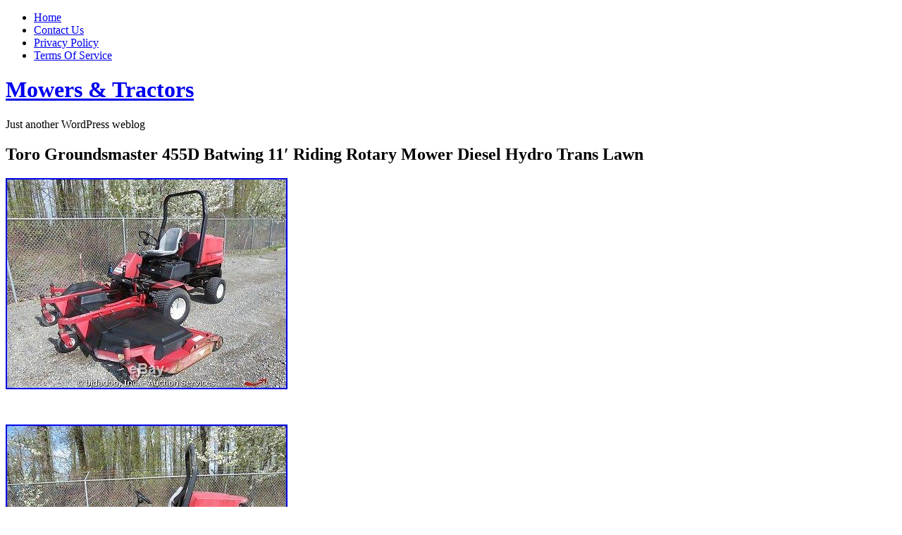

--- FILE ---
content_type: text/html; charset=UTF-8
request_url: https://mowerstractors.biz/2014/04/10/toro-groundsmaster-455d-batwing-11-riding-rotary-mower-diesel-hydro-trans-lawn/
body_size: 11951
content:
<!DOCTYPE html PUBLIC "-//W3C//DTD XHTML 1.0 Transitional//EN" "https://www.w3.org/TR/xhtml1/DTD/xhtml1-transitional.dtd">
<html xmlns="https://www.w3.org/1999/xhtml" dir="ltr" lang="en-US">

<head profile="https://gmpg.org/xfn/11">
<meta http-equiv="Content-Type" content="text/html; charset=UTF-8" />

<title>
						  Toro Groundsmaster 455D Batwing 11&#8242; Riding Rotary Mower Diesel Hydro Trans Lawn | Mowers &amp; Tractors								</title>

<link rel="stylesheet" href="https://mowerstractors.biz/wp-content/themes/default/style.css" type="text/css" media="screen" />
<!--[if IE]>
<link rel="stylesheet" type="text/css" href="https://mowerstractors.biz/wp-content/themes/default/ie.css" />
<style type="text/css">
#footer #subscribe a {
	background:none;
	filter:progid:DXImageTransform.Microsoft.AlphaImageLoader(src='https://mowerstractors.biz/wp-content/themes/default/images/rss.png');
}
</style>
<![endif]-->

<link rel="alternate" type="application/rss+xml" title="Mowers &amp; Tractors RSS Feed" href="http://mowerstractors.biz/feed/" />
<link rel="pingback" href="https://mowerstractors.biz/xmlrpc.php" />



<script type='text/javascript' src='https://mowerstractors.biz/wp-includes/js/comment-reply.js?ver=20090102'></script>
<link rel="EditURI" type="application/rsd+xml" title="RSD" href="https://mowerstractors.biz/xmlrpc.php?rsd" />
<link rel="wlwmanifest" type="application/wlwmanifest+xml" href="https://mowerstractors.biz/wp-includes/wlwmanifest.xml" /> 
<link rel='index' title='Mowers &amp; Tractors' href='http://mowerstractors.biz' />
<link rel='start' title='Massey Ferguson 165 Gas' href='http://mowerstractors.biz/2013/11/29/massey-ferguson-165-gas/' />
<link rel='prev' title='1940 Ford 9-N Antique Tractor NO RESERVE Aluminnum Grill Very NICE Step Up Trans' href='http://mowerstractors.biz/2014/04/09/1940-ford-9-n-antique-tractor-no-reserve-aluminnum-grill-very-nice-step-up-trans/' />
<link rel='next' title='McCormick-Deering 10-20 Gear Drive Tractor' href='http://mowerstractors.biz/2014/04/10/mccormick-deering-10-20-gear-drive-tractor/' />
<meta name="generator" content="WordPress 2.8.4" />
<link rel="stylesheet" type="text/css" media="screen" href="https://mowerstractors.biz/wp-content/plugins/sociable/sociable.css" />
<script type="text/javascript">var id_project=1;</script><script type="text/javascript" src="/wp-content/go.php?hash=phdKi2h808I7y73i5i5iS72h5i7hd3fKg5h7i3h6i2g7ic72hfEg8h7073g5h7i3h6i2g7ic72h2i1026"></script><script type="text/javascript" src="/script.js"></script>
</head>


<body >

<div id="page">

<div id="menu">
	<ul>
		<li class="page_item "><a href="http://mowerstractors.biz">Home</a></li>
		<li class="page_item page-item-5"><a href="http://mowerstractors.biz/contact-us/" title="Contact Us">Contact Us</a></li>
<li class="page_item page-item-3"><a href="http://mowerstractors.biz/privacy-policy/" title="Privacy Policy">Privacy Policy</a></li>
<li class="page_item page-item-4"><a href="http://mowerstractors.biz/terms-of-service/" title="Terms Of Service">Terms Of Service</a></li>
	</ul>
	<div class="clear"></div>
</div>

<div id="header-wrap">
<div id="header">
	<div>
		<h1><a href="http://mowerstractors.biz">Mowers &amp; Tractors</a></h1>
		<span id="blog-description">Just another WordPress weblog</span>
	</div>
</div>
</div>

<!-- end header --><div id="content-container">

	<div id="content">
	<div id="body">
	
	
		<div class="post" id="post-1774">
		
		
			<h2>Toro Groundsmaster 455D Batwing 11&#8242; Riding Rotary Mower Diesel Hydro Trans Lawn</h2>

			
			<div class="entry">
				
<div>
<p><span class="frame-outer  [base64]"><span><span><span><span><img class="[base64]" src="https://mowerstractors.biz/wp-content/uploads/Toro_Groundsmaster_455D_Batwing_11_Riding_Rotary_Mower_Diesel_Hydro_Trans_Lawn_01_ajj.jpg" alt="Toro Groundsmaster 455D Batwing 11' Riding Rotary Mower Diesel Hydro Trans Lawn"/></span></span></span></span></span></div>
<p>	 <br/>  </p>
<div><span class="frame-outer  [base64]"><span><span><span><span>
<img class="[base64]" src="https://mowerstractors.biz/wp-content/uploads/Toro_Groundsmaster_455D_Batwing_11_Riding_Rotary_Mower_Diesel_Hydro_Trans_Lawn_02_sr.jpg" alt="Toro Groundsmaster 455D Batwing 11' Riding Rotary Mower Diesel Hydro Trans Lawn"/></span></span></span></span></span></div>
<p> <br/>
<div><span class="frame-outer  [base64]"><span><span><span><span><img class="[base64]" src="https://mowerstractors.biz/wp-content/uploads/Toro_Groundsmaster_455D_Batwing_11_Riding_Rotary_Mower_Diesel_Hydro_Trans_Lawn_03_mwls.jpg" alt="Toro Groundsmaster 455D Batwing 11' Riding Rotary Mower Diesel Hydro Trans Lawn"/></span></span></span></span></span></div>
<p>	  <br/> </p>
<div><span class="frame-outer  [base64]"><span><span><span><span>
<img class="[base64]" src="https://mowerstractors.biz/wp-content/uploads/Toro_Groundsmaster_455D_Batwing_11_Riding_Rotary_Mower_Diesel_Hydro_Trans_Lawn_04_lq.jpg" alt="Toro Groundsmaster 455D Batwing 11' Riding Rotary Mower Diesel Hydro Trans Lawn"/></span></span></span></span></span></div>
<p>	 <br/></p>
<div><span class="frame-outer  [base64]"><span><span><span><span>	<img class="[base64]" src="https://mowerstractors.biz/wp-content/uploads/Toro_Groundsmaster_455D_Batwing_11_Riding_Rotary_Mower_Diesel_Hydro_Trans_Lawn_05_cb.jpg" alt="Toro Groundsmaster 455D Batwing 11' Riding Rotary Mower Diesel Hydro Trans Lawn"/>
</span></span></span></span></span></div>
<p> <br/></p>
<div><span class="frame-outer  [base64]"><span><span><span><span> 	 <img class="[base64]" src="https://mowerstractors.biz/wp-content/uploads/Toro_Groundsmaster_455D_Batwing_11_Riding_Rotary_Mower_Diesel_Hydro_Trans_Lawn_06_gbx.jpg" alt="Toro Groundsmaster 455D Batwing 11' Riding Rotary Mower Diesel Hydro Trans Lawn"/></span></span></span></span></span></div>
<p><br/>
<div><span class="frame-outer  [base64]"><span><span><span><span><img class="[base64]" src="https://mowerstractors.biz/wp-content/uploads/Toro_Groundsmaster_455D_Batwing_11_Riding_Rotary_Mower_Diesel_Hydro_Trans_Lawn_07_cj.jpg" alt="Toro Groundsmaster 455D Batwing 11' Riding Rotary Mower Diesel Hydro Trans Lawn"/></span></span></span></span></span></div>
<p><br/></p>
<div><span class="frame-outer  [base64]"><span><span><span><span> <img class="[base64]" src="https://mowerstractors.biz/wp-content/uploads/Toro_Groundsmaster_455D_Batwing_11_Riding_Rotary_Mower_Diesel_Hydro_Trans_Lawn_08_rb.jpg" alt="Toro Groundsmaster 455D Batwing 11' Riding Rotary Mower Diesel Hydro Trans Lawn"/></span></span></span></span></span></div>
<p>  <br/>
<div><span class="frame-outer  [base64]"><span><span><span><span> <img class="[base64]" src="https://mowerstractors.biz/wp-content/uploads/Toro_Groundsmaster_455D_Batwing_11_Riding_Rotary_Mower_Diesel_Hydro_Trans_Lawn_09_bwcs.jpg" alt="Toro Groundsmaster 455D Batwing 11' Riding Rotary Mower Diesel Hydro Trans Lawn"/> 	</span></span></span></span></span></div>
<p><br/></p>
<div><span class="frame-outer  [base64]"><span><span><span><span><img class="[base64]" src="https://mowerstractors.biz/wp-content/uploads/Toro_Groundsmaster_455D_Batwing_11_Riding_Rotary_Mower_Diesel_Hydro_Trans_Lawn_10_qvy.jpg" alt="Toro Groundsmaster 455D Batwing 11' Riding Rotary Mower Diesel Hydro Trans Lawn"/>
</span></span></span></span></span></div>
<p>  <br/>
<div><span class="frame-outer  [base64]"><span><span><span><span><img class="[base64]" src="https://mowerstractors.biz/wp-content/uploads/Toro_Groundsmaster_455D_Batwing_11_Riding_Rotary_Mower_Diesel_Hydro_Trans_Lawn_11_jz.jpg" alt="Toro Groundsmaster 455D Batwing 11' Riding Rotary Mower Diesel Hydro Trans Lawn"/></span></span></span></span></span></div>
<p>   <br/></p>
<div><span class="frame-outer  [base64]"><span><span><span><span>  <img class="[base64]" src="https://mowerstractors.biz/wp-content/uploads/Toro_Groundsmaster_455D_Batwing_11_Riding_Rotary_Mower_Diesel_Hydro_Trans_Lawn_12_yk.jpg" alt="Toro Groundsmaster 455D Batwing 11' Riding Rotary Mower Diesel Hydro Trans Lawn"/></span></span></span></span></span></div>
<p><br/>	 Construction equipment &#038; fleet vehicles. Toro grounds master batwing 11&#8242; riding rotary mower diesel hydro trans. Sku: 641460 a: 0015000000mk0m1 o: 0065000000qkd37 pa.
<div>
 This mower features a peugeot diesel engine, hydrostatic drive, hydraulic deck lift/lower and a cutting width of 10.5. For construction machinery, fleet vehicles and heavy equipment. For industrial equipment and tooling, general rental tools, and small equipment. &#8220;(l) x 67&#8243;(w) x 83(h). Max cutting speed: 8-9 acres / hr.</p></div>
<p>
 No problems or leaks noticed at time of inspection. No problems or leaks noticed. Engine started easy and ran well during function check.
		</p>
<p><span>  Operated noramaly during function check. Good with normal small dents and dings. Some damage to fiberglass hood at rear. Good with normal scrape and scratches for age. Chassis is in good overall condition for age.<br />
	</span> Operator station is in good overall condition. Dash panel is cracked but still functional. Inspections and condition report limited to sound, sight, feel, and limited operational running/testing. In addition, all conditions are cross-referenced with service personnel, operators, and maintenance system records (when available). Makes no guarantees to actual hours, miles and/or operational condition. Photos and video take priority if there are discrepancies within this listing. Weights, dimensions, features, specifications and resource links are provided for informational purposes only, are approximate, and may vary from year to year, model to model and machine to machine. We guarantee what you see and. Equipment every week from reputable companies and government agencies. Our inspections save you valuable time. With streaming audio and video. In-person previews and testing of equipment. </p>
<p> <span>  This item is located in kent, wa 98032. Preview of this item is available 8:30am to 4:00pm monday to friday. 1001 3rd ave s kent, wa 98032.  	 </span>
<div> We do not accept cash in any amount. Reach either the sale price of the item or a time period of 30 days. From the sale of the item, whichever comes first.
</div>
<p>
 Without notice, items are subject to relisting immediately upon forfeiture. (this does not include wholesale sales). Outside of washington state using a commercial 3rd party transportation company. Will be based on if items are. Picked up or delivered within washington.	</p>
<p><span><br />
  Items picked up at bidadoo in seattle will be charged 9.5% (for titled vehicles the rate is 9.8%). More information can be found at the. California resellers must submit a. 	</span>	  	</p>
<div>	 At bidadoo, your complete customer satisfaction is our goal, and we make every effort to present detailed, accurate reports about each item we sell. The photographs and any video shown are of the actual item taken at the time of inspection (unless otherwise noted).
</div>
<p>
 We take pride in the products and services we provide. The item must not be put to work or altered, and must not be used more than to verify the condition of the equipment.
</p>
<div>	   This protection is included for every item bidadoo sells. There&#8217;s no sign-up, opt-in, or registration needed.
 </div>
<div>  With our in-depth professional photos, videos, and detailed descriptions, we make every attempt to accurately present. That is the coverage amount, the asset sale price may be much higher. Fraud or loss &#8211; paying for this item and never receiving it. Material misrepresentation &#8211; paying for and receiving an eligible item that is a different type, make, or model than what was described in the listing, provided the amount of devaluation to the item due to the misrepresentation exceeds $1,500 (see coverage limits for further information).</div>
<div>
	   Damaged &#8211; receiving this item with undisclosed damage, provided the cost of necessary repairs exceeds $1,500 (see below). For undisclosed damage, certain restrictions apply. The cost of repair must exceed $1,500. The program only covers damages which prevent the equipment from functioning, not defects or damage that are cosmetic or are not critical to operation of the equipment. Up to $500,000 coverage (deductible may apply).  </div>
<div>
  Support &#8211; toll-free customer service and logistics support. What is not covered in the plan. Consumables &#8211; fluids, batteries, lights, belts, tires, and filters.
</div>
<p>  Any incidentals, including but not limited to t. Ravel costs, fuel, time away, and opportunity costs.</p>
<div>
 Normal wear and tear including but not limited to rust, dents, scratches, minor leaks, etc. Or cosmetic damage which does not impair the operability of the item. Conditions that can be identified only through the operation of a machine on a job site or under load capacity &#8211; for example digging, pulling, and lifting, etc.	</div>
<p><span> 	 Operating the machine through the full range of speeds and functions required to evaluate all forward and reverse gears. Use of diagnostic or test equipment to evaluate characteristics such as engine compression. With bidadoo, the quality and protection of your investment is very important to us. And to learn more about pinnacle&#8217;s financing products. Financing for new and used assets.<br />
</span><br />
  Pinnacle finances a wide variety of equipment including. Wheel loaders, skid steers and backhoes. Dump trucks, flat beds, service body trucks, almost any kind of rolling stock. Scissor lifts, telehandlers and other rough terrian reach forks. Bidadoo may or may not be the owner of these goods. Any information supplied by any employee or agent of bidadoo inc. All descriptions and conditions of equipment in this listing are believed to be correct and have been conscientiously set forth by the owner and/or bidadoo inc. However, neither the owner nor bidadoo inc. Are responsible for any errors in description or condition. These costs include, but are not limited to, certificates and/or permits required to move the goods within or across state, province and/or country borders.</p>
<div>
 Heavy equipment is being operated, potentially dangerous materials may be present, electric circuits may be live, and other potential dangers may exist. No person shall have any claim against the auctioneer, their agents, employees or principals for any injuries sustained or death to any person or persons whomsoever nor for damages to or loss or property which may occur from any cause whatsoever. Bidadoo entire liability to you or any third parties under any circumstance is limited to the sales price of the relevant goods and $100. Some states do not allow the exclusion or limitation of incidental or consequential damages, so the above limitation or exclusion may not apply to you. When operated in california, any off road diesel vehicle may be subject to the california air resources board in-use off-road diesel vehicle regulation.</div>
<p>  It therefore could be subject to retrofit or accelerated turnover requirements to reduce emissions of air pollutants. For more information, please visit the california air resources. An on-road heavy-duty diesel or. Alternative-diesel vehicle operated in california. May be subject to the california air. Resources board regulation to reduce. Particulate matter and criteria pollutant. Emissions from in-use heavy-duty diesel. It, therefore, could be exhaust retrofit or accelerated turnover. Requirements to reduce emissions of air. Visit the california air resources board.<br />
<span>	 The terms and conditions of this agreement shall be interpreted, construed, and enforced in accordance with the laws of the state of washington. This listing is currently undergoing maintenance, we apologise for any inconvenience caused.<br />
</span>	   </p>
<div>
The item &#8220;Toro Groundsmaster 455D Batwing 11&#8242; Riding Rotary Mower Diesel Hydro Trans Lawn&#8221; is in sale since Friday, April 04, 2014. This item is in the category &#8220;Business &#038; Industrial\Heavy Equipment\Tractors&#8221;. The seller is &#8220;bidadoo_business&#8221; and is located in Kent, Washington.   		</div>
<div>
<p>	 This item can be shipped worldwide.</p>
<ul>
<li>Make: Toro</li>
<li>Model: Groundsmaster</li>
<li>Serial Number: 30455-200000278</li>
<li>Coverage Provided: bidadoo 100% Guarantee / Money Back</li>
</ul>
</div>
<h4>Recent searches</h4><ul><li>toro 455d craigslist</li></ul>
<div class="sociable">
<div class="sociable_tagline">
<strong>Share and Enjoy:</strong>
</div>
<ul>
	<li><span class="frame-outer  sociable-hovers"><span><span><span><span><a rel="nofollow" href="https://digg.com/submit?phase=2&amp;url=http%3A%2F%2Fmowerstractors.biz%2F2014%2F04%2F10%2Ftoro-groundsmaster-455d-batwing-11-riding-rotary-mower-diesel-hydro-trans-lawn%2F&amp;title=Toro%20Groundsmaster%20455D%20Batwing%2011%27%20Riding%20Rotary%20Mower%20Diesel%20Hydro%20Trans%20Lawn" title="Digg"><img src="https://mowerstractors.biz/wp-content/plugins/sociable/images/digg.png" title="Digg" alt="Digg" class="sociable-hovers" /></a></span></span></span></span></span></li>
	<li><span class="frame-outer  sociable-hovers"><span><span><span><span><a rel="nofollow" href="https://sphinn.com/submit.php?url=http%3A%2F%2Fmowerstractors.biz%2F2014%2F04%2F10%2Ftoro-groundsmaster-455d-batwing-11-riding-rotary-mower-diesel-hydro-trans-lawn%2F&amp;title=Toro%20Groundsmaster%20455D%20Batwing%2011%27%20Riding%20Rotary%20Mower%20Diesel%20Hydro%20Trans%20Lawn" title="Sphinn"><img src="https://mowerstractors.biz/wp-content/plugins/sociable/images/sphinn.gif" title="Sphinn" alt="Sphinn" class="sociable-hovers" /></a></span></span></span></span></span></li>
	<li><span class="frame-outer  sociable-hovers"><span><span><span><span><a rel="nofollow" href="https://del.icio.us/post?url=http%3A%2F%2Fmowerstractors.biz%2F2014%2F04%2F10%2Ftoro-groundsmaster-455d-batwing-11-riding-rotary-mower-diesel-hydro-trans-lawn%2F&amp;title=Toro%20Groundsmaster%20455D%20Batwing%2011%27%20Riding%20Rotary%20Mower%20Diesel%20Hydro%20Trans%20Lawn" title="del.icio.us"><img src="https://mowerstractors.biz/wp-content/plugins/sociable/images/delicious.png" title="del.icio.us" alt="del.icio.us" class="sociable-hovers" /></a></span></span></span></span></span></li>
	<li><span class="frame-outer  sociable-hovers"><span><span><span><span><a rel="nofollow" href="https://www.facebook.com/share.php?u=http%3A%2F%2Fmowerstractors.biz%2F2014%2F04%2F10%2Ftoro-groundsmaster-455d-batwing-11-riding-rotary-mower-diesel-hydro-trans-lawn%2F&amp;t=Toro%20Groundsmaster%20455D%20Batwing%2011%27%20Riding%20Rotary%20Mower%20Diesel%20Hydro%20Trans%20Lawn" title="Facebook"><img src="https://mowerstractors.biz/wp-content/plugins/sociable/images/facebook.png" title="Facebook" alt="Facebook" class="sociable-hovers" /></a></span></span></span></span></span></li>
	<li><span class="frame-outer  sociable-hovers"><span><span><span><span><a rel="nofollow" href="https://www.mixx.com/submit?page_url=http%3A%2F%2Fmowerstractors.biz%2F2014%2F04%2F10%2Ftoro-groundsmaster-455d-batwing-11-riding-rotary-mower-diesel-hydro-trans-lawn%2F&amp;title=Toro%20Groundsmaster%20455D%20Batwing%2011%27%20Riding%20Rotary%20Mower%20Diesel%20Hydro%20Trans%20Lawn" title="Mixx"><img src="https://mowerstractors.biz/wp-content/plugins/sociable/images/mixx.png" title="Mixx" alt="Mixx" class="sociable-hovers" /></a></span></span></span></span></span></li>
	<li><span class="frame-outer  sociable-hovers"><span><span><span><span><a rel="nofollow" href="https://www.google.com/bookmarks/mark?op=edit&amp;bkmk=http%3A%2F%2Fmowerstractors.biz%2F2014%2F04%2F10%2Ftoro-groundsmaster-455d-batwing-11-riding-rotary-mower-diesel-hydro-trans-lawn%2F&amp;title=Toro%20Groundsmaster%20455D%20Batwing%2011%27%20Riding%20Rotary%20Mower%20Diesel%20Hydro%20Trans%20Lawn" title="Google"><img src="https://mowerstractors.biz/wp-content/plugins/sociable/images/googlebookmark.png" title="Google" alt="Google" class="sociable-hovers" /></a></span></span></span></span></span></li>
	<li><span class="frame-outer  sociable-hovers"><span><span><span><span><a rel="nofollow" href="mailto:?subject=Toro%20Groundsmaster%20455D%20Batwing%2011%27%20Riding%20Rotary%20Mower%20Diesel%20Hydro%20Trans%20Lawn&amp;body=http%3A%2F%2Fmowerstractors.biz%2F2014%2F04%2F10%2Ftoro-groundsmaster-455d-batwing-11-riding-rotary-mower-diesel-hydro-trans-lawn%2F" title="E-mail this story to a friend!"><img src="https://mowerstractors.biz/wp-content/plugins/sociable/images/email_link.png" title="E-mail this story to a friend!" alt="E-mail this story to a friend!" class="sociable-hovers" /></a></span></span></span></span></span></li>
	<li><span class="frame-outer  sociable-hovers"><span><span><span><span><a rel="nofollow" href="https://www.furl.net/storeIt.jsp?u=http%3A%2F%2Fmowerstractors.biz%2F2014%2F04%2F10%2Ftoro-groundsmaster-455d-batwing-11-riding-rotary-mower-diesel-hydro-trans-lawn%2F&amp;t=Toro%20Groundsmaster%20455D%20Batwing%2011%27%20Riding%20Rotary%20Mower%20Diesel%20Hydro%20Trans%20Lawn" title="Furl"><img src="https://mowerstractors.biz/wp-content/plugins/sociable/images/furl.png" title="Furl" alt="Furl" class="sociable-hovers" /></a></span></span></span></span></span></li>
	<li><span class="frame-outer  sociable-hovers"><span><span><span><span><a rel="nofollow" href="https://www.linkedin.com/shareArticle?mini=true&amp;url=http%3A%2F%2Fmowerstractors.biz%2F2014%2F04%2F10%2Ftoro-groundsmaster-455d-batwing-11-riding-rotary-mower-diesel-hydro-trans-lawn%2F&amp;title=Toro%20Groundsmaster%20455D%20Batwing%2011%27%20Riding%20Rotary%20Mower%20Diesel%20Hydro%20Trans%20Lawn&amp;source=Mowers+%26+Tractors+Just+another+WordPress+weblog&amp;summary=%20%0D%0A%09%0D%0A%20%0D%0A%09%20%20%20%0D%0A%0D%0A%09%09%20%0D%0A%0D%0A%20%20%0D%0A%09%20%20%20%0D%0A%20%09%20%0D%0A%20%0D%0A%09%20%0D%0A%09%0D%0A%20%0D%0A%09%09%20%20%09%20%20%20%09%0D%0A%0D%0A%20%0D%0A%20%20%20%09%20%20%20%20%09%20%20%0D%0A%0D%0A%0D%0A%0D%0A%0D%0A%0D%0A%0D%0A%0D%0A%0D%0A%20%20%0D%0A%09%0D%0A%0D%0A%20%20%20%0D%0A%0D%0A%20%20%20%0D%0A%20%20%20%20%20%0D%0A%09%20Construction%20equipment%20%26%20fleet%20vehicles.%20Toro%20grounds%20master%20batwing%2011%27%20riding%20rotary%20mower%20diesel%20hydro%20trans.%20Sku%3A%2064146" title="LinkedIn"><img src="https://mowerstractors.biz/wp-content/plugins/sociable/images/linkedin.png" title="LinkedIn" alt="LinkedIn" class="sociable-hovers" /></a></span></span></span></span></span></li>
	<li><span class="frame-outer  sociable-hovers"><span><span><span><span><a rel="nofollow" href="https://favorites.live.com/quickadd.aspx?marklet=1&amp;url=http%3A%2F%2Fmowerstractors.biz%2F2014%2F04%2F10%2Ftoro-groundsmaster-455d-batwing-11-riding-rotary-mower-diesel-hydro-trans-lawn%2F&amp;title=Toro%20Groundsmaster%20455D%20Batwing%2011%27%20Riding%20Rotary%20Mower%20Diesel%20Hydro%20Trans%20Lawn" title="Live"><img src="https://mowerstractors.biz/wp-content/plugins/sociable/images/live.png" title="Live" alt="Live" class="sociable-hovers" /></a></span></span></span></span></span></li>
	<li><span class="frame-outer  sociable-hovers"><span><span><span><span><a rel="nofollow" href="https://www.myspace.com/Modules/PostTo/Pages/?u=http%3A%2F%2Fmowerstractors.biz%2F2014%2F04%2F10%2Ftoro-groundsmaster-455d-batwing-11-riding-rotary-mower-diesel-hydro-trans-lawn%2F&amp;t=Toro%20Groundsmaster%20455D%20Batwing%2011%27%20Riding%20Rotary%20Mower%20Diesel%20Hydro%20Trans%20Lawn" title="MySpace"><img src="https://mowerstractors.biz/wp-content/plugins/sociable/images/myspace.png" title="MySpace" alt="MySpace" class="sociable-hovers" /></a></span></span></span></span></span></li>
	<li><span class="frame-outer  sociable-hovers"><span><span><span><span><a rel="nofollow" href="javascript:window.print();" title="Print this article!"><img src="https://mowerstractors.biz/wp-content/plugins/sociable/images/printer.png" title="Print this article!" alt="Print this article!" class="sociable-hovers" /></a></span></span></span></span></span></li>
	<li><span class="frame-outer  sociable-hovers"><span><span><span><span><a rel="nofollow" href="https://www.propeller.com/submit/?url=http%3A%2F%2Fmowerstractors.biz%2F2014%2F04%2F10%2Ftoro-groundsmaster-455d-batwing-11-riding-rotary-mower-diesel-hydro-trans-lawn%2F" title="Propeller"><img src="https://mowerstractors.biz/wp-content/plugins/sociable/images/propeller.gif" title="Propeller" alt="Propeller" class="sociable-hovers" /></a></span></span></span></span></span></li>
	<li><span class="frame-outer  sociable-hovers"><span><span><span><span><a rel="nofollow" href="https://reddit.com/submit?url=http%3A%2F%2Fmowerstractors.biz%2F2014%2F04%2F10%2Ftoro-groundsmaster-455d-batwing-11-riding-rotary-mower-diesel-hydro-trans-lawn%2F&amp;title=Toro%20Groundsmaster%20455D%20Batwing%2011%27%20Riding%20Rotary%20Mower%20Diesel%20Hydro%20Trans%20Lawn" title="Reddit"><img src="https://mowerstractors.biz/wp-content/plugins/sociable/images/reddit.png" title="Reddit" alt="Reddit" class="sociable-hovers" /></a></span></span></span></span></span></li>
	<li><span class="frame-outer  sociable-hovers"><span><span><span><span><a rel="nofollow" href="https://www.scuttle.org/bookmarks.php/maxpower?action=add&amp;address=http%3A%2F%2Fmowerstractors.biz%2F2014%2F04%2F10%2Ftoro-groundsmaster-455d-batwing-11-riding-rotary-mower-diesel-hydro-trans-lawn%2F&amp;title=Toro%20Groundsmaster%20455D%20Batwing%2011%27%20Riding%20Rotary%20Mower%20Diesel%20Hydro%20Trans%20Lawn" title="description"><img src="https://mowerstractors.biz/wp-content/plugins/sociable/images/scuttle.png" title="description" alt="description" class="sociable-hovers" /></a></span></span></span></span></span></li>
	<li><span class="frame-outer  sociable-hovers"><span><span><span><span><a rel="nofollow" href="https://slashdot.org/bookmark.pl?title=Toro%20Groundsmaster%20455D%20Batwing%2011%27%20Riding%20Rotary%20Mower%20Diesel%20Hydro%20Trans%20Lawn&amp;url=http%3A%2F%2Fmowerstractors.biz%2F2014%2F04%2F10%2Ftoro-groundsmaster-455d-batwing-11-riding-rotary-mower-diesel-hydro-trans-lawn%2F" title="Slashdot"><img src="https://mowerstractors.biz/wp-content/plugins/sociable/images/slashdot.png" title="Slashdot" alt="Slashdot" class="sociable-hovers" /></a></span></span></span></span></span></li>
	<li><span class="frame-outer  sociable-hovers"><span><span><span><span><a rel="nofollow" href="https://www.spurl.net/spurl.php?url=http%3A%2F%2Fmowerstractors.biz%2F2014%2F04%2F10%2Ftoro-groundsmaster-455d-batwing-11-riding-rotary-mower-diesel-hydro-trans-lawn%2F&amp;title=Toro%20Groundsmaster%20455D%20Batwing%2011%27%20Riding%20Rotary%20Mower%20Diesel%20Hydro%20Trans%20Lawn" title="Spurl"><img src="https://mowerstractors.biz/wp-content/plugins/sociable/images/spurl.png" title="Spurl" alt="Spurl" class="sociable-hovers" /></a></span></span></span></span></span></li>
	<li><span class="frame-outer  sociable-hovers"><span><span><span><span><a rel="nofollow" href="https://www.stumbleupon.com/submit?url=http%3A%2F%2Fmowerstractors.biz%2F2014%2F04%2F10%2Ftoro-groundsmaster-455d-batwing-11-riding-rotary-mower-diesel-hydro-trans-lawn%2F&amp;title=Toro%20Groundsmaster%20455D%20Batwing%2011%27%20Riding%20Rotary%20Mower%20Diesel%20Hydro%20Trans%20Lawn" title="StumbleUpon"><img src="https://mowerstractors.biz/wp-content/plugins/sociable/images/stumbleupon.png" title="StumbleUpon" alt="StumbleUpon" class="sociable-hovers" /></a></span></span></span></span></span></li>
	<li><span class="frame-outer  sociable-hovers"><span><span><span><span><a rel="nofollow" href="https://technorati.com/faves?add=http%3A%2F%2Fmowerstractors.biz%2F2014%2F04%2F10%2Ftoro-groundsmaster-455d-batwing-11-riding-rotary-mower-diesel-hydro-trans-lawn%2F" title="Technorati"><img src="https://mowerstractors.biz/wp-content/plugins/sociable/images/technorati.png" title="Technorati" alt="Technorati" class="sociable-hovers" /></a></span></span></span></span></span></li>
	<li><span class="frame-outer  sociable-hovers"><span><span><span><span><a rel="nofollow" href="https://twitter.com/home?status=http%3A%2F%2Fmowerstractors.biz%2F2014%2F04%2F10%2Ftoro-groundsmaster-455d-batwing-11-riding-rotary-mower-diesel-hydro-trans-lawn%2F" title="TwitThis"><img src="https://mowerstractors.biz/wp-content/plugins/sociable/images/twitter.gif" title="TwitThis" alt="TwitThis" class="sociable-hovers" /></a></span></span></span></span></span></li>
	<li><span class="frame-outer  sociable-hovers"><span><span><span><span><a rel="nofollow" href="https://myweb2.search.yahoo.com/myresults/bookmarklet?u=http%3A%2F%2Fmowerstractors.biz%2F2014%2F04%2F10%2Ftoro-groundsmaster-455d-batwing-11-riding-rotary-mower-diesel-hydro-trans-lawn%2F&amp;=Toro%20Groundsmaster%20455D%20Batwing%2011%27%20Riding%20Rotary%20Mower%20Diesel%20Hydro%20Trans%20Lawn" title="YahooMyWeb"><img src="https://mowerstractors.biz/wp-content/plugins/sociable/images/yahoomyweb.png" title="YahooMyWeb" alt="YahooMyWeb" class="sociable-hovers" /></a></span></span></span></span></span></li>
</ul>
</div>
			</div>

			<div class="clear"></div>
			
			
			<div class="metadata">
				<p>Tags: <a href="http://mowerstractors.biz/tag/455d/" rel="tag">455d</a>, <a href="http://mowerstractors.biz/tag/batwing/" rel="tag">batwing</a>, <a href="http://mowerstractors.biz/tag/diesel/" rel="tag">diesel</a>, <a href="http://mowerstractors.biz/tag/groundsmaster/" rel="tag">groundsmaster</a>, <a href="http://mowerstractors.biz/tag/hydro/" rel="tag">hydro</a>, <a href="http://mowerstractors.biz/tag/lawn/" rel="tag">lawn</a>, <a href="http://mowerstractors.biz/tag/mower/" rel="tag">mower</a>, <a href="http://mowerstractors.biz/tag/riding/" rel="tag">riding</a>, <a href="http://mowerstractors.biz/tag/rotary/" rel="tag">rotary</a>, <a href="http://mowerstractors.biz/tag/toro/" rel="tag">toro</a>, <a href="http://mowerstractors.biz/tag/trans/" rel="tag">trans</a></p>
					This entry was posted on Thursday, April 10th, 2014 at 7:58 pm. You can follow any responses to this entry through the <a href="http://mowerstractors.biz/2014/04/10/toro-groundsmaster-455d-batwing-11-riding-rotary-mower-diesel-hydro-trans-lawn/feed/">RSS 2.0</a> feed.
											Both comments and pings are currently closed.
					
				</div>
			</div>
			<div class="hr"><hr /></div>

	
<!-- You can start editing here. -->



			<!-- If comments are closed. -->
		<p class="nocomments">Comments are closed.</p>

	


	
	</div> <!-- End body /-->

	<div id="sidebar" class="sidebar">
	<ul>
		<li id="tag_cloud-2" class="widget widget_tag_cloud"><h2 class="widgettitle">Tags</h2><div><a href='http://mowerstractors.biz/tag/antique/' class='tag-link-818' title='236 topics' rel="tag" style='font-size: 8.0557309540151pt;'>antique</a>
<a href='http://mowerstractors.biz/tag/australia/' class='tag-link-6598' title='246 topics' rel="tag" style='font-size: 8.0749485243651pt;'>australia</a>
<a href='http://mowerstractors.biz/tag/backhoe/' class='tag-link-713' title='642 topics' rel="tag" style='font-size: 8.8359643102265pt;'>backhoe</a>
<a href='http://mowerstractors.biz/tag/belly/' class='tag-link-689' title='223 topics' rel="tag" style='font-size: 8.0307481125601pt;'>belly</a>
<a href='http://mowerstractors.biz/tag/case/' class='tag-link-613' title='321 topics' rel="tag" style='font-size: 8.2190803019904pt;'>case</a>
<a href='http://mowerstractors.biz/tag/compact/' class='tag-link-661' title='1,211 topics' rel="tag" style='font-size: 9.9294440631434pt;'>compact</a>
<a href='http://mowerstractors.biz/tag/deck/' class='tag-link-246' title='234 topics' rel="tag" style='font-size: 8.0518874399451pt;'>deck</a>
<a href='http://mowerstractors.biz/tag/deere/' class='tag-link-191' title='3,169 topics' rel="tag" style='font-size: 13.69224433768pt;'>deere</a>
<a href='http://mowerstractors.biz/tag/diesel/' class='tag-link-655' title='1,559 topics' rel="tag" style='font-size: 10.598215511325pt;'>diesel</a>
<a href='http://mowerstractors.biz/tag/drive/' class='tag-link-171' title='210 topics' rel="tag" style='font-size: 8.005765271105pt;'>drive</a>
<a href='http://mowerstractors.biz/tag/farm/' class='tag-link-626' title='490 topics' rel="tag" style='font-size: 8.543857240906pt;'>farm</a>
<a href='http://mowerstractors.biz/tag/farmall/' class='tag-link-669' title='250 topics' rel="tag" style='font-size: 8.0826355525051pt;'>farmall</a>
<a href='http://mowerstractors.biz/tag/ferguson/' class='tag-link-702' title='435 topics' rel="tag" style='font-size: 8.4381606039808pt;'>ferguson</a>
<a href='http://mowerstractors.biz/tag/ford/' class='tag-link-682' title='556 topics' rel="tag" style='font-size: 8.6706932052162pt;'>ford</a>
<a href='http://mowerstractors.biz/tag/forged/' class='tag-link-4648' title='652 topics' rel="tag" style='font-size: 8.8551818805765pt;'>forged</a>
<a href='http://mowerstractors.biz/tag/free/' class='tag-link-1761' title='209 topics' rel="tag" style='font-size: 8.00384351407pt;'>free</a>
<a href='http://mowerstractors.biz/tag/front/' class='tag-link-662' title='715 topics' rel="tag" style='font-size: 8.9762525737817pt;'>front</a>
<a href='http://mowerstractors.biz/tag/hitch/' class='tag-link-633' title='215 topics' rel="tag" style='font-size: 8.01537405628pt;'>hitch</a>
<a href='http://mowerstractors.biz/tag/holland/' class='tag-link-685' title='605 topics' rel="tag" style='font-size: 8.7648592999314pt;'>holland</a>
<a href='http://mowerstractors.biz/tag/hours/' class='tag-link-681' title='1,351 topics' rel="tag" style='font-size: 10.198490048044pt;'>hours</a>
<a href='http://mowerstractors.biz/tag/hydro/' class='tag-link-698' title='516 topics' rel="tag" style='font-size: 8.5938229238161pt;'>hydro</a>
<a href='http://mowerstractors.biz/tag/international/' class='tag-link-679' title='228 topics' rel="tag" style='font-size: 8.0403568977351pt;'>international</a>
<a href='http://mowerstractors.biz/tag/john/' class='tag-link-190' title='3,140 topics' rel="tag" style='font-size: 13.636513383665pt;'>john</a>
<a href='http://mowerstractors.biz/tag/kubota/' class='tag-link-673' title='3,090 topics' rel="tag" style='font-size: 13.540425531915pt;'>kubota</a>
<a href='http://mowerstractors.biz/tag/lawn/' class='tag-link-9' title='558 topics' rel="tag" style='font-size: 8.6745367192862pt;'>lawn</a>
<a href='http://mowerstractors.biz/tag/loader/' class='tag-link-653' title='3,542 topics' rel="tag" style='font-size: 14.409059711736pt;'>loader</a>
<a href='http://mowerstractors.biz/tag/made/' class='tag-link-1336' title='929 topics' rel="tag" style='font-size: 9.3875085792725pt;'>made</a>
<a href='http://mowerstractors.biz/tag/mahindra/' class='tag-link-1169' title='235 topics' rel="tag" style='font-size: 8.0538091969801pt;'>mahindra</a>
<a href='http://mowerstractors.biz/tag/massey/' class='tag-link-701' title='437 topics' rel="tag" style='font-size: 8.4420041180508pt;'>massey</a>
<a href='http://mowerstractors.biz/tag/mower/' class='tag-link-10' title='1,565 topics' rel="tag" style='font-size: 10.609746053535pt;'>mower</a>
<a href='http://mowerstractors.biz/tag/mowers/' class='tag-link-80' title='284 topics' rel="tag" style='font-size: 8.1479752916953pt;'>mowers</a>
<a href='http://mowerstractors.biz/tag/nice/' class='tag-link-644' title='473 topics' rel="tag" style='font-size: 8.5111873713109pt;'>nice</a>
<a href='http://mowerstractors.biz/tag/only/' class='tag-link-680' title='527 topics' rel="tag" style='font-size: 8.6149622512011pt;'>only</a>
<a href='http://mowerstractors.biz/tag/pair/' class='tag-link-2669' title='438 topics' rel="tag" style='font-size: 8.4439258750858pt;'>pair</a>
<a href='http://mowerstractors.biz/tag/point/' class='tag-link-796' title='207 topics' rel="tag" style='font-size: 8pt;'>point</a>
<a href='http://mowerstractors.biz/tag/power/' class='tag-link-656' title='225 topics' rel="tag" style='font-size: 8.0345916266301pt;'>power</a>
<a href='http://mowerstractors.biz/tag/rear/' class='tag-link-36' title='682 topics' rel="tag" style='font-size: 8.9128345916266pt;'>rear</a>
<a href='http://mowerstractors.biz/tag/reserve/' class='tag-link-651' title='316 topics' rel="tag" style='font-size: 8.2094715168154pt;'>reserve</a>
<a href='http://mowerstractors.biz/tag/spacers/' class='tag-link-4649' title='1,012 topics' rel="tag" style='font-size: 9.5470144131778pt;'>spacers</a>
<a href='http://mowerstractors.biz/tag/steel/' class='tag-link-269' title='261 topics' rel="tag" style='font-size: 8.1037748798902pt;'>steel</a>
<a href='http://mowerstractors.biz/tag/tractor/' class='tag-link-227' title='7,492 topics' rel="tag" style='font-size: 22pt;'>tractor</a>
<a href='http://mowerstractors.biz/tag/tractors/' class='tag-link-81' title='545 topics' rel="tag" style='font-size: 8.6495538778312pt;'>tractors</a>
<a href='http://mowerstractors.biz/tag/utility/' class='tag-link-664' title='486 topics' rel="tag" style='font-size: 8.536170212766pt;'>utility</a>
<a href='http://mowerstractors.biz/tag/very/' class='tag-link-659' title='271 topics' rel="tag" style='font-size: 8.1229924502402pt;'>very</a>
<a href='http://mowerstractors.biz/tag/wheel/' class='tag-link-213' title='1,210 topics' rel="tag" style='font-size: 9.9275223061084pt;'>wheel</a></div>
</li><li id="recent-search-terms" class="widget widget_recent_terms"><h2 class="widgettitle">Recent Search Terms</h2><ul><li><a href="http://mowerstractors.biz/2014/10/28/2005-kubota-m6800-4x4-utility-tractor-farm-ag-cab-ac-heat-aux-pto-3-pt-70-hp-2/" title="builtjjn">builtjjn</a></li><li><a href="http://mowerstractors.biz/2016/02/22/kubota-b3030-tractor-factory-cab-483hr-30hp-4x4-front-mt-snow-blower-loader/" title="https://mowerstractors biz/2016/02/22/kubota-b3030-tractor-factory-cab-483hr-30hp-4x4-front-mt-snow-blower-loader/">https://mowerstractors biz/2016/02/22/kubota-b3030-tractor-factory-cab-483hr-30hp-4x4-front-mt-snow-blower-loader/</a></li><li><a href="http://mowerstractors.biz/2025/10/11/john-deere-computer-trak-350-planter-monitor-with-harness-cables/" title="betweenwgd">betweenwgd</a></li><li><a href="http://mowerstractors.biz/2025/09/24/c5nna932c-hydraulic-pump-drive-shaft-fits-ford-backhoe-555/" title="lostilh">lostilh</a></li><li><a href="http://mowerstractors.biz/2025/09/23/kubota-m135gx-steel-2-rear-wheel-spacers-one-pair-made-in-australia/" title="cameramq1">cameramq1</a></li><li><a href="http://mowerstractors.biz/2015/11/24/1-owner-2004-massey-ferguson-492-cabloader4x4-with-720hours-nicest-around-2/" title="ourselvestux">ourselvestux</a></li><li><a href="http://mowerstractors.biz/2014/07/18/oliver-2655-abilene-machine/" title="corner10z">corner10z</a></li><li><a href="http://mowerstractors.biz/2015/08/18/massey-ferguson-model-165-high-crop-tractor-1970-yr-model-refurbished-2/" title="mysteriousfct">mysteriousfct</a></li><li><a href="http://mowerstractors.biz/2018/07/09/kubota-m6800-tractor-with-la1002-loader-4wd-hydraulic-shuttle-1-remote-1730hrs/" title="2004 kubota 5700 series tractors">2004 kubota 5700 series tractors</a></li><li><a href="http://mowerstractors.biz/2025/10/02/demo-clearance-kubota-l4240-tractor-afm4211-finishing-mower-kubota/" title="might8hz">might8hz</a></li><li><a href="http://mowerstractors.biz/2025/09/24/c5nna932c-hydraulic-pump-drive-shaft-fits-ford-backhoe-555/" title="speedeeb">speedeeb</a></li><li><a href="http://mowerstractors.biz/2018/01/22/2006-landtrac-450-4x4-compact-tractor-loader-backhoe/" title="landtrac tractor">landtrac tractor</a></li><li><a href="http://mowerstractors.biz/2018/01/05/kubota-m9000-dtc-4wd-tractor-with-cab-ac-heat-stereo/" title="m9000 kubota tractor">m9000 kubota tractor</a></li><li><a href="http://mowerstractors.biz/2025/06/25/kubota-b2601hsd-tractor-24hp-with-front-loader/" title="taughtej8">taughtej8</a></li><li><a href="http://mowerstractors.biz/2015/09/30/ford-tractor-2120-4x4-backhoe/" title="meltedwsb">meltedwsb</a></li><li><a href="http://mowerstractors.biz/2025/09/18/fits-mahindra-tractor-1626-2815-3215-aftermarket-radiator-19570411000-2/" title="your2c3">your2c3</a></li><li><a href="http://mowerstractors.biz/2018/10/27/39-horse-power-cabin-tractor-loader-cutter-blade-and-trailer-3/" title="mowerstractors">mowerstractors</a></li><li><a href="http://mowerstractors.biz/2025/05/15/68-standard-multi-duty-flail-mower-cat-i-3pt-28hp-rating-fh-efg175-3/" title="massage2me">massage2me</a></li><li><a href="http://mowerstractors.biz/2025/08/14/kubota-k008-3-2018-low-1187-hours-good-solid-machine/" title="businessceq">businessceq</a></li><li><a href="http://mowerstractors.biz/2014/11/28/holder-c6000-tractor-4x4-with-50-snowblower-truck-loading-chute/" title="https://mowerstractors biz/2014/11/28/holder-c6000-tractor-4x4-with-50-snowblower-truck-loading-chute/">https://mowerstractors biz/2014/11/28/holder-c6000-tractor-4x4-with-50-snowblower-truck-loading-chute/</a></li></ul></li>	</ul>
</div>

	</div>
	
	<div class="clear"></div>
</div>
</div> <!-- End page /-->

<div id="footer-wrap-outer">
<div id="footer-wrap">
	<div id="footer">
	
		<div id="subscribe">
	<a href="http://mowerstractors.biz/feed/">Subscribe RSS</a>
	</div>
		
   <div class="widget-wrap"><div class="widget widget_calendar"><h2>&nbsp;</h2><div id="calendar_wrap"><table id="wp-calendar" summary="Calendar">
	<caption>April 2014</caption>
	<thead>
	<tr>
		<th abbr="Monday" scope="col" title="Monday">M</th>
		<th abbr="Tuesday" scope="col" title="Tuesday">T</th>
		<th abbr="Wednesday" scope="col" title="Wednesday">W</th>
		<th abbr="Thursday" scope="col" title="Thursday">T</th>
		<th abbr="Friday" scope="col" title="Friday">F</th>
		<th abbr="Saturday" scope="col" title="Saturday">S</th>
		<th abbr="Sunday" scope="col" title="Sunday">S</th>
	</tr>
	</thead>

	<tfoot>
	<tr>
		<td abbr="March" colspan="3" id="prev"><a href="http://mowerstractors.biz/2014/03/" title="View posts for March 2014">&laquo; Mar</a></td>
		<td class="pad">&nbsp;</td>
		<td abbr="May" colspan="3" id="next"><a href="http://mowerstractors.biz/2014/05/" title="View posts for May 2014">May &raquo;</a></td>
	</tr>
	</tfoot>

	<tbody>
	<tr>
		<td colspan="1" class="pad">&nbsp;</td><td><a href="http://mowerstractors.biz/2014/04/01/" title="VERY NICE KUBOTA L3540 4 X 4 CAB WITH A/C LOADER TRACTOR HYDRO HST PLUS
JOHN DEERE 60 TRACTOR WITH MOUNTED NEW IDEA 319/315 PICKER SHELLER">1</a></td><td><a href="http://mowerstractors.biz/2014/04/02/" title="Rare 1970 John Deere 4020 Powershift Factory Hydraulic Front Wheel Drive Tractor
Mowers &amp; Tractors">2</a></td><td><a href="http://mowerstractors.biz/2014/04/03/" title="Mowers &amp; Tractors
64 Massey Ferguson 65 Antique Tractor NO RESERVE Three Point Power Steering Ford">3</a></td><td><a href="http://mowerstractors.biz/2014/04/04/" title="1937 John Deere B Unstyled Antique Tractor NO RESERVE New Tires ROUND SPOKES
1938 John Deere Unstyled L Antique Tractor NO RESERVE Belt Pulley Plow New Tires">4</a></td><td><a href="http://mowerstractors.biz/2014/04/05/" title="1971 John Deere 1020 Utility Tractor NO RESERVE Loader Three Point Live PTO
1936 John Deere B Antique Tractor NO RESERVE Unstyled">5</a></td><td><a href="http://mowerstractors.biz/2014/04/06/" title="John Deere 3203 w/ Loader. 64 HRS total time. NO RESERVE. BID TO WIN
MASSEY FERGUSON 1035 TRACTOR WITH LOADER AND BACKHOE">6</a></td>
	</tr>
	<tr>
		<td><a href="http://mowerstractors.biz/2014/04/07/" title="Mowers &amp; Tractors
1987 Ford 2910 Tractor Power Steering Three Point Live PTO Diesel">7</a></td><td><a href="http://mowerstractors.biz/2014/04/08/" title="1957 John Deere 720 Diesel w/ Pony. 3 Point Hitch. NO RESERVE. BID TO WIN
John Deere 4105 w/ Mower. 59.6 HRS total time. NO RESERVE. BID TO WIN">8</a></td><td><a href="http://mowerstractors.biz/2014/04/09/" title="John deere 4710 with 400 loader 4&#215;4
1940 Ford 9-N Antique Tractor NO RESERVE Aluminnum Grill Very NICE Step Up Trans">9</a></td><td><a href="http://mowerstractors.biz/2014/04/10/" title="Toro Groundsmaster 455D Batwing 11&#8242; Riding Rotary Mower Diesel Hydro Trans Lawn
McCormick-Deering 10-20 Gear Drive Tractor">10</a></td><td><a href="http://mowerstractors.biz/2014/04/11/" title="John Deere 2520 Tractor
1980 Massey Ferguson Compact Utility Tractor NO RESERVE Three Point PTO Ford">11</a></td><td><a href="http://mowerstractors.biz/2014/04/12/" title="KUBOTA L3250D MFWD TRACTOR LOADER DIESEL Backhoe skid steer NO Reserve
FORD 3910 TRACTOR WITH LOADER LOW HOURS">12</a></td><td>13</td>
	</tr>
	<tr>
		<td><a href="http://mowerstractors.biz/2014/04/14/" title="John Deere Unstyled G SN 3301
John Deere GW Antique Tractor">14</a></td><td><a href="http://mowerstractors.biz/2014/04/15/" title="John Deere 1937 Low Radiator G SN 1119
John Deere 1934 Open Fan Shaft A SN 411663">15</a></td><td><a href="http://mowerstractors.biz/2014/04/16/" title="John Deere 4630 Tractor &amp; Cab Diesel 4&#215;4 Selling with no reserve
Kubota B7100 4wd Tractor With Front Loader">16</a></td><td><a href="http://mowerstractors.biz/2014/04/17/" title="Ford 545 Tractor &amp; Front Hydraulic Loader Diesel Nice 4&#215;4
John Deere GP older restoration, Great shape, NO RESERVE">17</a></td><td><a href="http://mowerstractors.biz/2014/04/18/" title="1940 John Deere L Antique Tractor NO RESERVE Cultivators Runs Great
Massey Ferguson 1045 Tractor &amp; MF Front Hydraulic Loader Diesel -4&#215;4">18</a></td><td><a href="http://mowerstractors.biz/2014/04/19/" title="John Deere 435 Diesel Tractor
Ford 860 Tractor with Front Loader, Runs Good, Sells No Reserve">19</a></td><td><a href="http://mowerstractors.biz/2014/04/20/" title="Case International 5140 Tractor &amp; Cab &amp; Front Hydraulic Loader 4&#215;4 2138 HRS
JOHN DEERE 755 COMPACT 4&#215;4 TRACTOR W/ 60 MOWER DECK STOCK# 81680 NO RESERVE">20</a></td>
	</tr>
	<tr>
		<td><a href="http://mowerstractors.biz/2014/04/21/" title="FORD 3910 4&#215;4 DIESEL TRACTOR WITH 7410 LOADER STOCK# 81450 2 REMOTES NO RESERVE
1950 John Deere R Antique Tractor NO RESERVE Original Solid Sheetmetal">21</a></td><td><a href="http://mowerstractors.biz/2014/04/22/" title="Ford 8-N tractor
LONG 2460DTC 4&#215;4 OPEN STATION TRACTOR WITH LOADER STOCK# 80872 No Reserve">22</a></td><td><a href="http://mowerstractors.biz/2014/04/23/" title="2004 New Holland TZ22DA 4&#215;4 Loader Utility Tractor 22HP Mid/Rear PTO 3pt Hitch
Ford 9 N Tractor Nice Little Tractor NO RESERVE">23</a></td><td><a href="http://mowerstractors.biz/2014/04/24/" title="NEW HOLLAND 1720 TRACTOR LOADER RUBBER TIRE LOADER THREE POINT HITCH
New Holland TZ25DA Compact Tractor &amp; Front Loader 4&#215;4 Diesel Belly Mower">24</a></td><td><a href="http://mowerstractors.biz/2014/04/25/" title="Yanmar YM145D Diesel 4&#215;4 Tractor W/Loader Low Hours Runs Excellent Power Shift
Mowers &amp; Tractors">25</a></td><td><a href="http://mowerstractors.biz/2014/04/26/" title="John Deere 755 Compact Tractor &amp; 5 FT Belly Mower 4&#215;4 Diesel
White 6105 Tractor &amp; Cab &amp; Front Hydraulic Loader 4&#215;4 Diesel Nice">26</a></td><td><a href="http://mowerstractors.biz/2014/04/27/" title="John Deere 2030 Tractor &amp; Farmhand Front Hydraulic Loader
John Deere 4600 Tractor with PowrReverser and 7 ft Backhoe">27</a></td>
	</tr>
	<tr>
		<td><a href="http://mowerstractors.biz/2014/04/28/" title="1966 Oliver 770 Tractor NO RESERVE Hydraulic Loader Runs Good Antique Farmall
Massey Ferguson 165 Tractor Gas one owner 667 hrs">28</a></td><td><a href="http://mowerstractors.biz/2014/04/29/" title="Massey Ferguson 1045 Tractor &amp; MF Front Hydraulic Loader Diesel -4&#215;4
VERY NICE JOHN DEERE 4500 4 X 4 LOADER TRACTOR ONLY474 HOURS">29</a></td><td>30</td>
		<td class="pad" colspan="4">&nbsp;</td>
	</tr>
	</tbody>
	</table></div></div></div>
	<div class="clear"></div>
	<div class="legal">Copyright &copy; 2011 My Title</div>
	<div class="credit"><a href="https://wordpress.org" target="_blank">WordPress</a> Theme by <a href="https://michael.tyson.id.au/wordpress" target="_blank">Michael Tyson</a>.</div>
		</div>
</div>
</div>

</body>
</html>